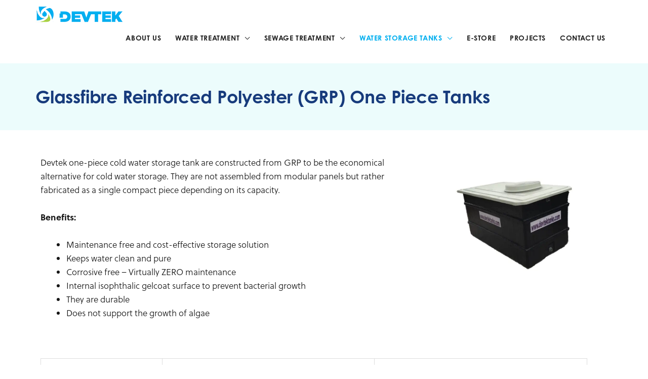

--- FILE ---
content_type: text/css; charset=utf-8
request_url: https://devtektanks.com/wp-content/cache/autoptimize/autoptimize_single_862554780f880d1acc884f4dd9efcfe3.php?ver=1741137834
body_size: 459
content:
.elementor-25549 .elementor-element.elementor-element-e6402d1:not(.elementor-motion-effects-element-type-background),.elementor-25549 .elementor-element.elementor-element-e6402d1>.elementor-motion-effects-container>.elementor-motion-effects-layer{background-color:#ecfcfc}.elementor-25549 .elementor-element.elementor-element-e6402d1>.elementor-background-overlay{opacity:.25;transition:background .3s,border-radius .3s,opacity .3s}.elementor-25549 .elementor-element.elementor-element-e6402d1{transition:background .3s,border .3s,border-radius .3s,box-shadow .3s;padding:45px 0}.elementor-25549 .elementor-element.elementor-element-b93363d>.elementor-element-populated{padding:0 70px 0 0}.elementor-25549 .elementor-element.elementor-element-fbd1c11 .elementor-heading-title{font-family:"century-gothic",Sans-serif;font-size:35px;font-weight:600;line-height:1.2em;letter-spacing:-.2px;color:#173b7c}.elementor-25549 .elementor-element.elementor-element-6c88cf7{padding:40px 0 20px}.elementor-25549 .elementor-element.elementor-element-fb2ff4e>.elementor-element-populated{padding:10px 50px 10px 10px}.elementor-25549 .elementor-element.elementor-element-797281d{color:#171717}.elementor-25549 .elementor-element.elementor-element-acfe9c1{padding:10px 0 120px}.elementor-25549 .elementor-element.elementor-element-f3181ed>.elementor-element-populated{padding:10px 50px 10px 10px}.elementor-25549 .elementor-element.elementor-element-5cece7d{color:#1f1f1f;font-size:19px}.elementor-25549 .elementor-element.elementor-element-9181108:not(.elementor-motion-effects-element-type-background),.elementor-25549 .elementor-element.elementor-element-9181108>.elementor-motion-effects-container>.elementor-motion-effects-layer{background-color:#173b7c;background-image:url("https://ml9b32swgco2.i.optimole.com/w:auto/h:auto/q:mauto/f:best/https://devtektanks.com/wp-content/uploads/2020/02/bg-CTA.jpg");background-position:center center;background-size:cover}.elementor-25549 .elementor-element.elementor-element-9181108{transition:background .3s,border .3s,border-radius .3s,box-shadow .3s;padding:50px 0}.elementor-25549 .elementor-element.elementor-element-9181108>.elementor-background-overlay{transition:background .3s,border-radius .3s,opacity .3s}.elementor-25549 .elementor-element.elementor-element-1dc6cb3 .elementor-heading-title{font-size:36px;color:#fff}.elementor-25549 .elementor-element.elementor-element-1204d92 .elementor-button{background-color:#00afef;font-family:"soleil",Sans-serif;font-size:15px;font-weight:700;letter-spacing:.5px;fill:#fff;color:#fff;padding:15px 25px}@media(min-width:768px){.elementor-25549 .elementor-element.elementor-element-fb2ff4e{width:65%}.elementor-25549 .elementor-element.elementor-element-82dcdc2{width:35%}.elementor-25549 .elementor-element.elementor-element-13ff821{width:70%}.elementor-25549 .elementor-element.elementor-element-9a831d2{width:30%}}@media(max-width:767px){.elementor-25549 .elementor-element.elementor-element-e6402d1{padding:40px 0 40px 10px}.elementor-25549 .elementor-element.elementor-element-b93363d>.elementor-element-populated{padding:0}.elementor-25549 .elementor-element.elementor-element-fbd1c11>.elementor-widget-container{padding:0}.elementor-25549 .elementor-element.elementor-element-fbd1c11 .elementor-heading-title{font-size:30px}.elementor-25549 .elementor-element.elementor-element-fb2ff4e>.elementor-element-populated{padding:0 10px 0 15px}.elementor-25549 .elementor-element.elementor-element-f3181ed>.elementor-element-populated{padding:0 8px}.elementor-25549 .elementor-element.elementor-element-1dc6cb3 .elementor-heading-title{font-size:33px;line-height:1.3em}}

--- FILE ---
content_type: text/css; charset=utf-8
request_url: https://devtektanks.com/wp-content/cache/autoptimize/autoptimize_single_aeeac39ad633f17b0bd302ac50c5c69f.php?ver=1741109652
body_size: 503
content:
.elementor-25342 .elementor-element.elementor-element-6f7f3b0:not(.elementor-motion-effects-element-type-background),.elementor-25342 .elementor-element.elementor-element-6f7f3b0>.elementor-motion-effects-container>.elementor-motion-effects-layer{background-color:#002e5a}.elementor-25342 .elementor-element.elementor-element-6f7f3b0{transition:background .3s,border .3s,border-radius .3s,box-shadow .3s;padding:50px}.elementor-25342 .elementor-element.elementor-element-6f7f3b0>.elementor-background-overlay{transition:background .3s,border-radius .3s,opacity .3s}.elementor-25342 .elementor-element.elementor-element-a443f79>.elementor-element-populated{padding:0 20px 0 0}.elementor-25342 .elementor-element.elementor-element-227a873 .elementor-heading-title{font-size:15px;text-transform:uppercase;letter-spacing:1px;color:#fff}.elementor-25342 .elementor-element.elementor-element-d5e18b0{color:#fff}.elementor-25342 .elementor-element.elementor-element-017ea41>.elementor-element-populated{padding:0 20px 0 10px}.elementor-25342 .elementor-element.elementor-element-73bf0b5 .elementor-heading-title{font-family:"century-gothic",Sans-serif;font-size:15px;text-transform:uppercase;letter-spacing:1px;color:#fff}.elementor-25342 .elementor-element.elementor-element-df87d15{color:#fff}.elementor-25342 .elementor-element.elementor-element-d205699{--grid-template-columns:repeat(0,auto);--icon-size:20px;--grid-column-gap:18px;--grid-row-gap:0px}.elementor-25342 .elementor-element.elementor-element-d205699 .elementor-widget-container{text-align:left}.elementor-25342 .elementor-element.elementor-element-d205699>.elementor-widget-container{margin:-29px 0 0}.elementor-25342 .elementor-element.elementor-element-d205699 .elementor-social-icon{--icon-padding:.5em}.elementor-25342 .elementor-element.elementor-element-4c84ffe>.elementor-element-populated{padding:0 0 0 30px}.elementor-25342 .elementor-element.elementor-element-9eb3669 .elementor-heading-title{font-size:15px;text-transform:uppercase;letter-spacing:1px;color:#fff}.elementor-25342 .elementor-element.elementor-element-978eb92 .elementor-icon-list-items:not(.elementor-inline-items) .elementor-icon-list-item:not(:last-child){padding-bottom:calc(5px/2)}.elementor-25342 .elementor-element.elementor-element-978eb92 .elementor-icon-list-items:not(.elementor-inline-items) .elementor-icon-list-item:not(:first-child){margin-top:calc(5px/2)}.elementor-25342 .elementor-element.elementor-element-978eb92 .elementor-icon-list-items.elementor-inline-items .elementor-icon-list-item{margin-right:calc(5px/2);margin-left:calc(5px/2)}.elementor-25342 .elementor-element.elementor-element-978eb92 .elementor-icon-list-items.elementor-inline-items{margin-right:calc(-5px/2);margin-left:calc(-5px/2)}body.rtl .elementor-25342 .elementor-element.elementor-element-978eb92 .elementor-icon-list-items.elementor-inline-items .elementor-icon-list-item:after{left:calc(-5px/2)}body:not(.rtl) .elementor-25342 .elementor-element.elementor-element-978eb92 .elementor-icon-list-items.elementor-inline-items .elementor-icon-list-item:after{right:calc(-5px/2)}.elementor-25342 .elementor-element.elementor-element-978eb92 .elementor-icon-list-icon i{transition:color .3s}.elementor-25342 .elementor-element.elementor-element-978eb92 .elementor-icon-list-icon svg{transition:fill .3s}.elementor-25342 .elementor-element.elementor-element-978eb92{--e-icon-list-icon-size:14px;--icon-vertical-offset:0px}.elementor-25342 .elementor-element.elementor-element-978eb92 .elementor-icon-list-text{color:#fff;transition:color .3s}.elementor-25342 .elementor-element.elementor-element-06a8a1e:not(.elementor-motion-effects-element-type-background),.elementor-25342 .elementor-element.elementor-element-06a8a1e>.elementor-motion-effects-container>.elementor-motion-effects-layer{background-color:#002a52}.elementor-25342 .elementor-element.elementor-element-06a8a1e{transition:background .3s,border .3s,border-radius .3s,box-shadow .3s}.elementor-25342 .elementor-element.elementor-element-06a8a1e>.elementor-background-overlay{transition:background .3s,border-radius .3s,opacity .3s}.elementor-25342 .elementor-element.elementor-element-689b83a>.elementor-widget-container{padding:10px 0}.elementor-25342 .elementor-element.elementor-element-689b83a .elementor-heading-title{font-size:16px;line-height:1.5em;color:#fff}@media(min-width:768px){.elementor-25342 .elementor-element.elementor-element-a443f79{width:42.5%}.elementor-25342 .elementor-element.elementor-element-017ea41{width:27.116%}.elementor-25342 .elementor-element.elementor-element-4c84ffe{width:29.52%}}@media(max-width:767px){.elementor-25342 .elementor-element.elementor-element-6f7f3b0{padding:30px 0 40px}.elementor-25342 .elementor-element.elementor-element-4c84ffe>.elementor-element-populated{padding:20px 0 0 10px}}